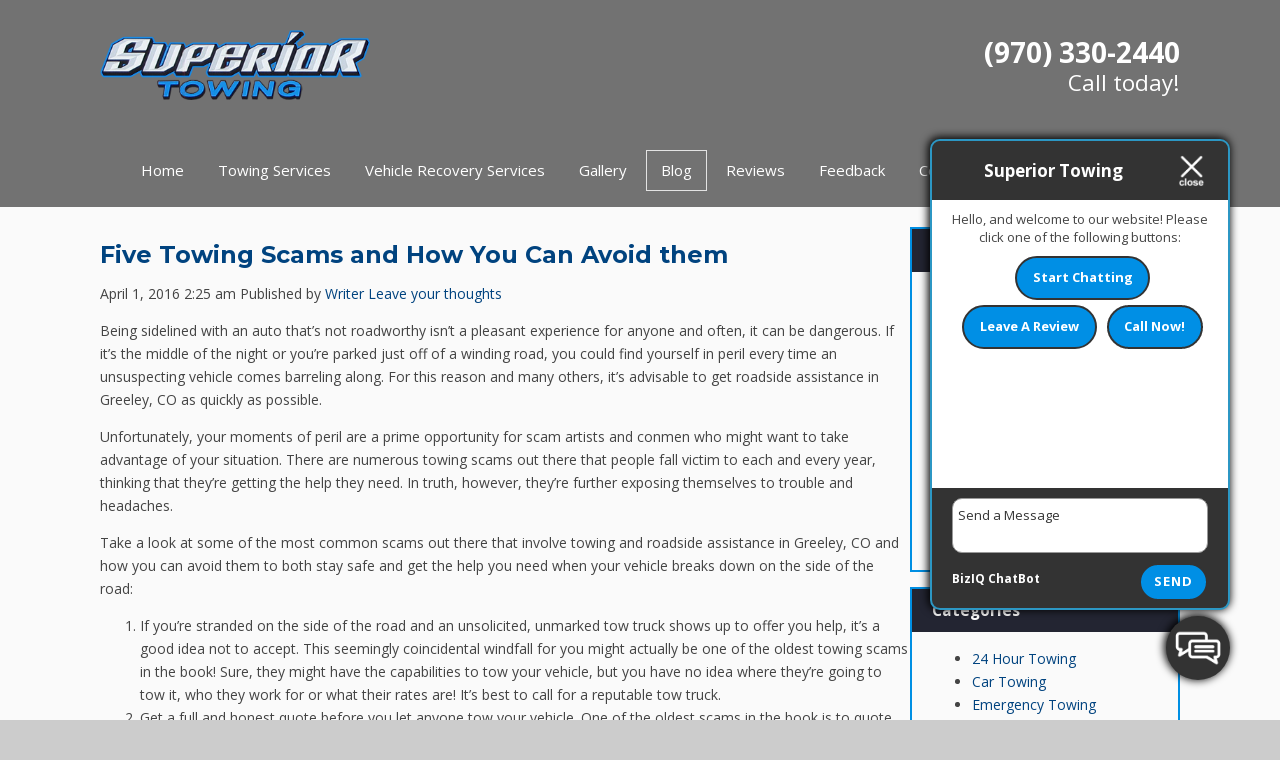

--- FILE ---
content_type: text/html; charset=UTF-8
request_url: https://superiortowinggreeley.com/2016/04/five-towing-scams-and-how-you-can-avoid-them/
body_size: 12860
content:
<!doctype html>
<html dir="ltr" lang="en-US" prefix="og: https://ogp.me/ns#" class="no-js">
	<head>
<style>.footer_logo .textwidget+.textwidget{display: none;}.aioseo-breadcrumbs{display:none;}</style>
<link rel="stylesheet" type="text/css" media="all" href="https://maxcdn.bootstrapcdn.com/font-awesome/4.5.0/css/font-awesome.min.css" />
		<meta charset="UTF-8">
		<title>Five Towing Scams and How You Can Avoid them - Superior Towing</title>

		<link href="//www.google-analytics.com" rel="dns-prefetch">
        <link href="/wp-content/uploads/favicon.ico" rel="shortcut icon">
        <link href="https://superiortowinggreeley.com/wp-content/themes/b-gamma/img/icons/touch.png" rel="apple-touch-icon-precomposed">
        
        
                <style>
            body {
                font-family: !important;
            }
            h1, h2, h3 {
                font-family: !important;
            }
                    </style>

		<meta http-equiv="X-UA-Compatible" content="IE=edge,chrome=1">
		<meta name="viewport" content="width=device-width, initial-scale=1.0">
		<meta name="description" content="">

		
		<!-- All in One SEO 4.8.5 - aioseo.com -->
	<meta name="description" content="Being sidelined with an auto that’s not roadworthy isn’t a pleasant experience for anyone and often, it can be dangerous. If it’s the middle of the night or you’re parked just off of a winding road, you could find yourself in peril every time an unsuspecting vehicle comes barreling along. For this reason and many" />
	<meta name="robots" content="max-image-preview:large" />
	<meta name="author" content="Writer"/>
	<link rel="canonical" href="https://superiortowinggreeley.com/2016/04/five-towing-scams-and-how-you-can-avoid-them/" />
	<meta name="generator" content="All in One SEO (AIOSEO) 4.8.5" />
		<meta property="og:locale" content="en_US" />
		<meta property="og:site_name" content="Superior Towing -" />
		<meta property="og:type" content="article" />
		<meta property="og:title" content="Five Towing Scams and How You Can Avoid them - Superior Towing" />
		<meta property="og:description" content="Being sidelined with an auto that’s not roadworthy isn’t a pleasant experience for anyone and often, it can be dangerous. If it’s the middle of the night or you’re parked just off of a winding road, you could find yourself in peril every time an unsuspecting vehicle comes barreling along. For this reason and many" />
		<meta property="og:url" content="https://superiortowinggreeley.com/2016/04/five-towing-scams-and-how-you-can-avoid-them/" />
		<meta property="article:published_time" content="2016-04-01T02:25:00+00:00" />
		<meta property="article:modified_time" content="2016-04-14T02:25:36+00:00" />
		<meta name="twitter:card" content="summary_large_image" />
		<meta name="twitter:title" content="Five Towing Scams and How You Can Avoid them - Superior Towing" />
		<meta name="twitter:description" content="Being sidelined with an auto that’s not roadworthy isn’t a pleasant experience for anyone and often, it can be dangerous. If it’s the middle of the night or you’re parked just off of a winding road, you could find yourself in peril every time an unsuspecting vehicle comes barreling along. For this reason and many" />
		<script type="application/ld+json" class="aioseo-schema">
			{"@context":"https:\/\/schema.org","@graph":[{"@type":"BlogPosting","@id":"https:\/\/superiortowinggreeley.com\/2016\/04\/five-towing-scams-and-how-you-can-avoid-them\/#blogposting","name":"Five Towing Scams and How You Can Avoid them - Superior Towing","headline":"Five Towing Scams and How You Can Avoid them","author":{"@id":"https:\/\/superiortowinggreeley.com\/author\/writer\/#author"},"publisher":{"@id":"https:\/\/superiortowinggreeley.com\/#organization"},"datePublished":"2016-04-01T02:25:00+00:00","dateModified":"2016-04-14T02:25:36+00:00","inLanguage":"en-US","mainEntityOfPage":{"@id":"https:\/\/superiortowinggreeley.com\/2016\/04\/five-towing-scams-and-how-you-can-avoid-them\/#webpage"},"isPartOf":{"@id":"https:\/\/superiortowinggreeley.com\/2016\/04\/five-towing-scams-and-how-you-can-avoid-them\/#webpage"},"articleSection":"Towing"},{"@type":"BreadcrumbList","@id":"https:\/\/superiortowinggreeley.com\/2016\/04\/five-towing-scams-and-how-you-can-avoid-them\/#breadcrumblist","itemListElement":[{"@type":"ListItem","@id":"https:\/\/superiortowinggreeley.com#listItem","position":1,"name":"Home","item":"https:\/\/superiortowinggreeley.com","nextItem":{"@type":"ListItem","@id":"https:\/\/superiortowinggreeley.com\/category\/towing\/#listItem","name":"Towing"}},{"@type":"ListItem","@id":"https:\/\/superiortowinggreeley.com\/category\/towing\/#listItem","position":2,"name":"Towing","item":"https:\/\/superiortowinggreeley.com\/category\/towing\/","nextItem":{"@type":"ListItem","@id":"https:\/\/superiortowinggreeley.com\/2016\/04\/five-towing-scams-and-how-you-can-avoid-them\/#listItem","name":"Five Towing Scams and How You Can Avoid them"},"previousItem":{"@type":"ListItem","@id":"https:\/\/superiortowinggreeley.com#listItem","name":"Home"}},{"@type":"ListItem","@id":"https:\/\/superiortowinggreeley.com\/2016\/04\/five-towing-scams-and-how-you-can-avoid-them\/#listItem","position":3,"name":"Five Towing Scams and How You Can Avoid them","previousItem":{"@type":"ListItem","@id":"https:\/\/superiortowinggreeley.com\/category\/towing\/#listItem","name":"Towing"}}]},{"@type":"Organization","@id":"https:\/\/superiortowinggreeley.com\/#organization","name":"Superior Towing","url":"https:\/\/superiortowinggreeley.com\/"},{"@type":"Person","@id":"https:\/\/superiortowinggreeley.com\/author\/writer\/#author","url":"https:\/\/superiortowinggreeley.com\/author\/writer\/","name":"Writer","image":{"@type":"ImageObject","@id":"https:\/\/superiortowinggreeley.com\/2016\/04\/five-towing-scams-and-how-you-can-avoid-them\/#authorImage","url":"https:\/\/secure.gravatar.com\/avatar\/ccbe5b5a01a936b736f5ec96197697c1d12cf5c2e6e64f8b52a2d71dac6ed906?s=96&d=mm&r=g","width":96,"height":96,"caption":"Writer"}},{"@type":"WebPage","@id":"https:\/\/superiortowinggreeley.com\/2016\/04\/five-towing-scams-and-how-you-can-avoid-them\/#webpage","url":"https:\/\/superiortowinggreeley.com\/2016\/04\/five-towing-scams-and-how-you-can-avoid-them\/","name":"Five Towing Scams and How You Can Avoid them - Superior Towing","description":"Being sidelined with an auto that\u2019s not roadworthy isn\u2019t a pleasant experience for anyone and often, it can be dangerous. If it\u2019s the middle of the night or you\u2019re parked just off of a winding road, you could find yourself in peril every time an unsuspecting vehicle comes barreling along. For this reason and many","inLanguage":"en-US","isPartOf":{"@id":"https:\/\/superiortowinggreeley.com\/#website"},"breadcrumb":{"@id":"https:\/\/superiortowinggreeley.com\/2016\/04\/five-towing-scams-and-how-you-can-avoid-them\/#breadcrumblist"},"author":{"@id":"https:\/\/superiortowinggreeley.com\/author\/writer\/#author"},"creator":{"@id":"https:\/\/superiortowinggreeley.com\/author\/writer\/#author"},"datePublished":"2016-04-01T02:25:00+00:00","dateModified":"2016-04-14T02:25:36+00:00"},{"@type":"WebSite","@id":"https:\/\/superiortowinggreeley.com\/#website","url":"https:\/\/superiortowinggreeley.com\/","name":"Superior Towing","inLanguage":"en-US","publisher":{"@id":"https:\/\/superiortowinggreeley.com\/#organization"}}]}
		</script>
		<!-- All in One SEO -->

<link rel='dns-prefetch' href='//www.google.com' />
<script type="text/javascript">
/* <![CDATA[ */
window._wpemojiSettings = {"baseUrl":"https:\/\/s.w.org\/images\/core\/emoji\/16.0.1\/72x72\/","ext":".png","svgUrl":"https:\/\/s.w.org\/images\/core\/emoji\/16.0.1\/svg\/","svgExt":".svg","source":{"concatemoji":"https:\/\/superiortowinggreeley.com\/wp-includes\/js\/wp-emoji-release.min.js?ver=6.8.3"}};
/*! This file is auto-generated */
!function(s,n){var o,i,e;function c(e){try{var t={supportTests:e,timestamp:(new Date).valueOf()};sessionStorage.setItem(o,JSON.stringify(t))}catch(e){}}function p(e,t,n){e.clearRect(0,0,e.canvas.width,e.canvas.height),e.fillText(t,0,0);var t=new Uint32Array(e.getImageData(0,0,e.canvas.width,e.canvas.height).data),a=(e.clearRect(0,0,e.canvas.width,e.canvas.height),e.fillText(n,0,0),new Uint32Array(e.getImageData(0,0,e.canvas.width,e.canvas.height).data));return t.every(function(e,t){return e===a[t]})}function u(e,t){e.clearRect(0,0,e.canvas.width,e.canvas.height),e.fillText(t,0,0);for(var n=e.getImageData(16,16,1,1),a=0;a<n.data.length;a++)if(0!==n.data[a])return!1;return!0}function f(e,t,n,a){switch(t){case"flag":return n(e,"\ud83c\udff3\ufe0f\u200d\u26a7\ufe0f","\ud83c\udff3\ufe0f\u200b\u26a7\ufe0f")?!1:!n(e,"\ud83c\udde8\ud83c\uddf6","\ud83c\udde8\u200b\ud83c\uddf6")&&!n(e,"\ud83c\udff4\udb40\udc67\udb40\udc62\udb40\udc65\udb40\udc6e\udb40\udc67\udb40\udc7f","\ud83c\udff4\u200b\udb40\udc67\u200b\udb40\udc62\u200b\udb40\udc65\u200b\udb40\udc6e\u200b\udb40\udc67\u200b\udb40\udc7f");case"emoji":return!a(e,"\ud83e\udedf")}return!1}function g(e,t,n,a){var r="undefined"!=typeof WorkerGlobalScope&&self instanceof WorkerGlobalScope?new OffscreenCanvas(300,150):s.createElement("canvas"),o=r.getContext("2d",{willReadFrequently:!0}),i=(o.textBaseline="top",o.font="600 32px Arial",{});return e.forEach(function(e){i[e]=t(o,e,n,a)}),i}function t(e){var t=s.createElement("script");t.src=e,t.defer=!0,s.head.appendChild(t)}"undefined"!=typeof Promise&&(o="wpEmojiSettingsSupports",i=["flag","emoji"],n.supports={everything:!0,everythingExceptFlag:!0},e=new Promise(function(e){s.addEventListener("DOMContentLoaded",e,{once:!0})}),new Promise(function(t){var n=function(){try{var e=JSON.parse(sessionStorage.getItem(o));if("object"==typeof e&&"number"==typeof e.timestamp&&(new Date).valueOf()<e.timestamp+604800&&"object"==typeof e.supportTests)return e.supportTests}catch(e){}return null}();if(!n){if("undefined"!=typeof Worker&&"undefined"!=typeof OffscreenCanvas&&"undefined"!=typeof URL&&URL.createObjectURL&&"undefined"!=typeof Blob)try{var e="postMessage("+g.toString()+"("+[JSON.stringify(i),f.toString(),p.toString(),u.toString()].join(",")+"));",a=new Blob([e],{type:"text/javascript"}),r=new Worker(URL.createObjectURL(a),{name:"wpTestEmojiSupports"});return void(r.onmessage=function(e){c(n=e.data),r.terminate(),t(n)})}catch(e){}c(n=g(i,f,p,u))}t(n)}).then(function(e){for(var t in e)n.supports[t]=e[t],n.supports.everything=n.supports.everything&&n.supports[t],"flag"!==t&&(n.supports.everythingExceptFlag=n.supports.everythingExceptFlag&&n.supports[t]);n.supports.everythingExceptFlag=n.supports.everythingExceptFlag&&!n.supports.flag,n.DOMReady=!1,n.readyCallback=function(){n.DOMReady=!0}}).then(function(){return e}).then(function(){var e;n.supports.everything||(n.readyCallback(),(e=n.source||{}).concatemoji?t(e.concatemoji):e.wpemoji&&e.twemoji&&(t(e.twemoji),t(e.wpemoji)))}))}((window,document),window._wpemojiSettings);
/* ]]> */
</script>
<style id='wp-emoji-styles-inline-css' type='text/css'>

	img.wp-smiley, img.emoji {
		display: inline !important;
		border: none !important;
		box-shadow: none !important;
		height: 1em !important;
		width: 1em !important;
		margin: 0 0.07em !important;
		vertical-align: -0.1em !important;
		background: none !important;
		padding: 0 !important;
	}
</style>
<link rel='stylesheet' id='wp-block-library-css' href='https://superiortowinggreeley.com/wp-includes/css/dist/block-library/style.min.css?ver=6.8.3' media='all' />
<style id='classic-theme-styles-inline-css' type='text/css'>
/*! This file is auto-generated */
.wp-block-button__link{color:#fff;background-color:#32373c;border-radius:9999px;box-shadow:none;text-decoration:none;padding:calc(.667em + 2px) calc(1.333em + 2px);font-size:1.125em}.wp-block-file__button{background:#32373c;color:#fff;text-decoration:none}
</style>
<style id='global-styles-inline-css' type='text/css'>
:root{--wp--preset--aspect-ratio--square: 1;--wp--preset--aspect-ratio--4-3: 4/3;--wp--preset--aspect-ratio--3-4: 3/4;--wp--preset--aspect-ratio--3-2: 3/2;--wp--preset--aspect-ratio--2-3: 2/3;--wp--preset--aspect-ratio--16-9: 16/9;--wp--preset--aspect-ratio--9-16: 9/16;--wp--preset--color--black: #000000;--wp--preset--color--cyan-bluish-gray: #abb8c3;--wp--preset--color--white: #ffffff;--wp--preset--color--pale-pink: #f78da7;--wp--preset--color--vivid-red: #cf2e2e;--wp--preset--color--luminous-vivid-orange: #ff6900;--wp--preset--color--luminous-vivid-amber: #fcb900;--wp--preset--color--light-green-cyan: #7bdcb5;--wp--preset--color--vivid-green-cyan: #00d084;--wp--preset--color--pale-cyan-blue: #8ed1fc;--wp--preset--color--vivid-cyan-blue: #0693e3;--wp--preset--color--vivid-purple: #9b51e0;--wp--preset--gradient--vivid-cyan-blue-to-vivid-purple: linear-gradient(135deg,rgba(6,147,227,1) 0%,rgb(155,81,224) 100%);--wp--preset--gradient--light-green-cyan-to-vivid-green-cyan: linear-gradient(135deg,rgb(122,220,180) 0%,rgb(0,208,130) 100%);--wp--preset--gradient--luminous-vivid-amber-to-luminous-vivid-orange: linear-gradient(135deg,rgba(252,185,0,1) 0%,rgba(255,105,0,1) 100%);--wp--preset--gradient--luminous-vivid-orange-to-vivid-red: linear-gradient(135deg,rgba(255,105,0,1) 0%,rgb(207,46,46) 100%);--wp--preset--gradient--very-light-gray-to-cyan-bluish-gray: linear-gradient(135deg,rgb(238,238,238) 0%,rgb(169,184,195) 100%);--wp--preset--gradient--cool-to-warm-spectrum: linear-gradient(135deg,rgb(74,234,220) 0%,rgb(151,120,209) 20%,rgb(207,42,186) 40%,rgb(238,44,130) 60%,rgb(251,105,98) 80%,rgb(254,248,76) 100%);--wp--preset--gradient--blush-light-purple: linear-gradient(135deg,rgb(255,206,236) 0%,rgb(152,150,240) 100%);--wp--preset--gradient--blush-bordeaux: linear-gradient(135deg,rgb(254,205,165) 0%,rgb(254,45,45) 50%,rgb(107,0,62) 100%);--wp--preset--gradient--luminous-dusk: linear-gradient(135deg,rgb(255,203,112) 0%,rgb(199,81,192) 50%,rgb(65,88,208) 100%);--wp--preset--gradient--pale-ocean: linear-gradient(135deg,rgb(255,245,203) 0%,rgb(182,227,212) 50%,rgb(51,167,181) 100%);--wp--preset--gradient--electric-grass: linear-gradient(135deg,rgb(202,248,128) 0%,rgb(113,206,126) 100%);--wp--preset--gradient--midnight: linear-gradient(135deg,rgb(2,3,129) 0%,rgb(40,116,252) 100%);--wp--preset--font-size--small: 13px;--wp--preset--font-size--medium: 20px;--wp--preset--font-size--large: 36px;--wp--preset--font-size--x-large: 42px;--wp--preset--spacing--20: 0.44rem;--wp--preset--spacing--30: 0.67rem;--wp--preset--spacing--40: 1rem;--wp--preset--spacing--50: 1.5rem;--wp--preset--spacing--60: 2.25rem;--wp--preset--spacing--70: 3.38rem;--wp--preset--spacing--80: 5.06rem;--wp--preset--shadow--natural: 6px 6px 9px rgba(0, 0, 0, 0.2);--wp--preset--shadow--deep: 12px 12px 50px rgba(0, 0, 0, 0.4);--wp--preset--shadow--sharp: 6px 6px 0px rgba(0, 0, 0, 0.2);--wp--preset--shadow--outlined: 6px 6px 0px -3px rgba(255, 255, 255, 1), 6px 6px rgba(0, 0, 0, 1);--wp--preset--shadow--crisp: 6px 6px 0px rgba(0, 0, 0, 1);}:where(.is-layout-flex){gap: 0.5em;}:where(.is-layout-grid){gap: 0.5em;}body .is-layout-flex{display: flex;}.is-layout-flex{flex-wrap: wrap;align-items: center;}.is-layout-flex > :is(*, div){margin: 0;}body .is-layout-grid{display: grid;}.is-layout-grid > :is(*, div){margin: 0;}:where(.wp-block-columns.is-layout-flex){gap: 2em;}:where(.wp-block-columns.is-layout-grid){gap: 2em;}:where(.wp-block-post-template.is-layout-flex){gap: 1.25em;}:where(.wp-block-post-template.is-layout-grid){gap: 1.25em;}.has-black-color{color: var(--wp--preset--color--black) !important;}.has-cyan-bluish-gray-color{color: var(--wp--preset--color--cyan-bluish-gray) !important;}.has-white-color{color: var(--wp--preset--color--white) !important;}.has-pale-pink-color{color: var(--wp--preset--color--pale-pink) !important;}.has-vivid-red-color{color: var(--wp--preset--color--vivid-red) !important;}.has-luminous-vivid-orange-color{color: var(--wp--preset--color--luminous-vivid-orange) !important;}.has-luminous-vivid-amber-color{color: var(--wp--preset--color--luminous-vivid-amber) !important;}.has-light-green-cyan-color{color: var(--wp--preset--color--light-green-cyan) !important;}.has-vivid-green-cyan-color{color: var(--wp--preset--color--vivid-green-cyan) !important;}.has-pale-cyan-blue-color{color: var(--wp--preset--color--pale-cyan-blue) !important;}.has-vivid-cyan-blue-color{color: var(--wp--preset--color--vivid-cyan-blue) !important;}.has-vivid-purple-color{color: var(--wp--preset--color--vivid-purple) !important;}.has-black-background-color{background-color: var(--wp--preset--color--black) !important;}.has-cyan-bluish-gray-background-color{background-color: var(--wp--preset--color--cyan-bluish-gray) !important;}.has-white-background-color{background-color: var(--wp--preset--color--white) !important;}.has-pale-pink-background-color{background-color: var(--wp--preset--color--pale-pink) !important;}.has-vivid-red-background-color{background-color: var(--wp--preset--color--vivid-red) !important;}.has-luminous-vivid-orange-background-color{background-color: var(--wp--preset--color--luminous-vivid-orange) !important;}.has-luminous-vivid-amber-background-color{background-color: var(--wp--preset--color--luminous-vivid-amber) !important;}.has-light-green-cyan-background-color{background-color: var(--wp--preset--color--light-green-cyan) !important;}.has-vivid-green-cyan-background-color{background-color: var(--wp--preset--color--vivid-green-cyan) !important;}.has-pale-cyan-blue-background-color{background-color: var(--wp--preset--color--pale-cyan-blue) !important;}.has-vivid-cyan-blue-background-color{background-color: var(--wp--preset--color--vivid-cyan-blue) !important;}.has-vivid-purple-background-color{background-color: var(--wp--preset--color--vivid-purple) !important;}.has-black-border-color{border-color: var(--wp--preset--color--black) !important;}.has-cyan-bluish-gray-border-color{border-color: var(--wp--preset--color--cyan-bluish-gray) !important;}.has-white-border-color{border-color: var(--wp--preset--color--white) !important;}.has-pale-pink-border-color{border-color: var(--wp--preset--color--pale-pink) !important;}.has-vivid-red-border-color{border-color: var(--wp--preset--color--vivid-red) !important;}.has-luminous-vivid-orange-border-color{border-color: var(--wp--preset--color--luminous-vivid-orange) !important;}.has-luminous-vivid-amber-border-color{border-color: var(--wp--preset--color--luminous-vivid-amber) !important;}.has-light-green-cyan-border-color{border-color: var(--wp--preset--color--light-green-cyan) !important;}.has-vivid-green-cyan-border-color{border-color: var(--wp--preset--color--vivid-green-cyan) !important;}.has-pale-cyan-blue-border-color{border-color: var(--wp--preset--color--pale-cyan-blue) !important;}.has-vivid-cyan-blue-border-color{border-color: var(--wp--preset--color--vivid-cyan-blue) !important;}.has-vivid-purple-border-color{border-color: var(--wp--preset--color--vivid-purple) !important;}.has-vivid-cyan-blue-to-vivid-purple-gradient-background{background: var(--wp--preset--gradient--vivid-cyan-blue-to-vivid-purple) !important;}.has-light-green-cyan-to-vivid-green-cyan-gradient-background{background: var(--wp--preset--gradient--light-green-cyan-to-vivid-green-cyan) !important;}.has-luminous-vivid-amber-to-luminous-vivid-orange-gradient-background{background: var(--wp--preset--gradient--luminous-vivid-amber-to-luminous-vivid-orange) !important;}.has-luminous-vivid-orange-to-vivid-red-gradient-background{background: var(--wp--preset--gradient--luminous-vivid-orange-to-vivid-red) !important;}.has-very-light-gray-to-cyan-bluish-gray-gradient-background{background: var(--wp--preset--gradient--very-light-gray-to-cyan-bluish-gray) !important;}.has-cool-to-warm-spectrum-gradient-background{background: var(--wp--preset--gradient--cool-to-warm-spectrum) !important;}.has-blush-light-purple-gradient-background{background: var(--wp--preset--gradient--blush-light-purple) !important;}.has-blush-bordeaux-gradient-background{background: var(--wp--preset--gradient--blush-bordeaux) !important;}.has-luminous-dusk-gradient-background{background: var(--wp--preset--gradient--luminous-dusk) !important;}.has-pale-ocean-gradient-background{background: var(--wp--preset--gradient--pale-ocean) !important;}.has-electric-grass-gradient-background{background: var(--wp--preset--gradient--electric-grass) !important;}.has-midnight-gradient-background{background: var(--wp--preset--gradient--midnight) !important;}.has-small-font-size{font-size: var(--wp--preset--font-size--small) !important;}.has-medium-font-size{font-size: var(--wp--preset--font-size--medium) !important;}.has-large-font-size{font-size: var(--wp--preset--font-size--large) !important;}.has-x-large-font-size{font-size: var(--wp--preset--font-size--x-large) !important;}
:where(.wp-block-post-template.is-layout-flex){gap: 1.25em;}:where(.wp-block-post-template.is-layout-grid){gap: 1.25em;}
:where(.wp-block-columns.is-layout-flex){gap: 2em;}:where(.wp-block-columns.is-layout-grid){gap: 2em;}
:root :where(.wp-block-pullquote){font-size: 1.5em;line-height: 1.6;}
</style>
<link rel='stylesheet' id='client-plugins-css-css' href='https://superiortowinggreeley.com/wp-content/plugins/client-plugins/css/client-plugins.css?ver=6.8.3' media='all' />
<link rel='stylesheet' id='contact-form-7-css' href='https://superiortowinggreeley.com/wp-content/plugins/contact-form-7/includes/css/styles.css?ver=6.0.3' media='all' />
<link rel='stylesheet' id='normalize-css' href='https://superiortowinggreeley.com/wp-content/themes/b-gamma/normalize.css?ver=1.0' media='all' />
<link rel='stylesheet' id='html5blank-css' href='https://superiortowinggreeley.com/wp-content/themes/b-gamma/style.css?ver=1.0' media='all' />
<script type="text/javascript" src="https://superiortowinggreeley.com/wp-content/themes/b-gamma/js/lib/conditionizr-4.3.0.min.js?ver=4.3.0" id="conditionizr-js"></script>
<script type="text/javascript" src="https://superiortowinggreeley.com/wp-content/themes/b-gamma/js/lib/modernizr-2.7.1.min.js?ver=2.7.1" id="modernizr-js"></script>
<script type="text/javascript" src="https://superiortowinggreeley.com/wp-includes/js/jquery/jquery.min.js?ver=3.7.1" id="jquery-core-js"></script>
<script type="text/javascript" src="https://superiortowinggreeley.com/wp-includes/js/jquery/jquery-migrate.min.js?ver=3.4.1" id="jquery-migrate-js"></script>
<script type="text/javascript" src="https://superiortowinggreeley.com/wp-content/themes/b-gamma/js/scripts.js?ver=1.0.0" id="html5blankscripts-js"></script>
<link rel="https://api.w.org/" href="https://superiortowinggreeley.com/wp-json/" /><link rel="alternate" title="JSON" type="application/json" href="https://superiortowinggreeley.com/wp-json/wp/v2/posts/368" /><link rel="alternate" title="oEmbed (JSON)" type="application/json+oembed" href="https://superiortowinggreeley.com/wp-json/oembed/1.0/embed?url=https%3A%2F%2Fsuperiortowinggreeley.com%2F2016%2F04%2Ffive-towing-scams-and-how-you-can-avoid-them%2F" />
<link rel="alternate" title="oEmbed (XML)" type="text/xml+oembed" href="https://superiortowinggreeley.com/wp-json/oembed/1.0/embed?url=https%3A%2F%2Fsuperiortowinggreeley.com%2F2016%2F04%2Ffive-towing-scams-and-how-you-can-avoid-them%2F&#038;format=xml" />
		<style type="text/css" id="wp-custom-css">
			ul.serv-list li img {
	margin: 20px 0px;
}

		</style>
		<noscript><style id="rocket-lazyload-nojs-css">.rll-youtube-player, [data-lazy-src]{display:none !important;}</style></noscript><!-- Google Tag Manager -->
<script>(function(w,d,s,l,i){w[l]=w[l]||[];w[l].push({'gtm.start':
new Date().getTime(),event:'gtm.js'});var f=d.getElementsByTagName(s)[0],
j=d.createElement(s),dl=l!='dataLayer'?'&l='+l:'';j.async=true;j.src=
'https://www.googletagmanager.com/gtm.js?id='+i+dl;f.parentNode.insertBefore(j,f);
})(window,document,'script','dataLayer','GTM-KCWM4RD');</script>
<!-- End Google Tag Manager -->
<meta name="geo.region" content="US-CO" />
<meta name="geo.placename" content="Greeley" />
<meta name="geo.position" content="40.385853;-104.676373" />
<meta name="ICBM" content="40.385853, -104.676373" />
	</head>
	<body class="wp-singular post-template-default single single-post postid-368 single-format-standard wp-theme-b-gamma five-towing-scams-and-how-you-can-avoid-them">
		<!-- Google Tag Manager (noscript) -->
<noscript><iframe src="https://www.googletagmanager.com/ns.html?id=GTM-KCWM4RD"
height="0" width="0" style="display:none;visibility:hidden"></iframe></noscript>
<!-- End Google Tag Manager (noscript) -->
            <div class="prime"><!-- Prime start -->
			<header class="header clear" role="banner">
                <div class="wrapper">
                                                <div class="one-half">
                                <div id="text-12">			<div class="textwidget"><a href="/"><img class="logo" src="data:image/svg+xml,%3Csvg%20xmlns='http://www.w3.org/2000/svg'%20viewBox='0%200%201%201'%3E%3C/svg%3E" data-lazy-src="/wp-content/uploads/logo.png" alt="Superior Towing" /><noscript><img class="logo" src="/wp-content/uploads/logo.png" alt="Superior Towing" /></noscript></a></div>
		</div>                            </div>
                        
                                            <div class="one-half">
                            <div id="text-19">			<div class="textwidget"><div class="topPhone"><a href="tel:9703302440">(970) 330-2440</a><br/><span>Call today!</span></div></div>
		</div>                        </div>
                                        <nav class="nav" role="navigation">
                        <div id="toggle-wrapper">
                            <div id="menu-toggle">
                                <span></span>
                                <span></span>
                                <span></span>
                            </div>
                        </div>
                        <ul><li id="menu-item-20" class="menu-item menu-item-type-post_type menu-item-object-page menu-item-home menu-item-20"><a href="https://superiortowinggreeley.com/">Home</a></li>
<li id="menu-item-287" class="menu-item menu-item-type-post_type menu-item-object-page menu-item-287"><a href="https://superiortowinggreeley.com/towing-services/">Towing Services</a></li>
<li id="menu-item-180" class="menu-item menu-item-type-post_type menu-item-object-page menu-item-180"><a href="https://superiortowinggreeley.com/vehicle-recovery-services/">Vehicle Recovery Services</a></li>
<li id="menu-item-363" class="menu-item menu-item-type-post_type menu-item-object-page menu-item-363"><a href="https://superiortowinggreeley.com/gallery/">Gallery</a></li>
<li id="menu-item-204" class="menu-item menu-item-type-post_type menu-item-object-page current_page_parent menu-item-204"><a href="https://superiortowinggreeley.com/blog/">Blog</a></li>
<li id="menu-item-203" class="menu-item menu-item-type-post_type menu-item-object-page menu-item-203"><a href="https://superiortowinggreeley.com/reviews/">Reviews</a></li>
<li id="menu-item-239" class="menu-item menu-item-type-post_type menu-item-object-page menu-item-239"><a href="https://superiortowinggreeley.com/feedback/">Feedback</a></li>
<li id="menu-item-17" class="menu-item menu-item-type-post_type menu-item-object-page menu-item-17"><a href="https://superiortowinggreeley.com/contact-us/">Contact Us</a></li>
<li id="menu-item-1036" class="menu-item menu-item-type-custom menu-item-object-custom menu-item-1036"><a href="tel:+19703302440">(970) 330-2440</a></li>
</ul>                    </nav>
                </div>
			</header>

            
            <!-- Start #content -->
            <div id="content">

                
                <!-- start content .wrapper -->
                <div class="wrapper">

	<main role="main">
	<!-- section -->
	<section>

	
		<!-- article -->
		<article id="post-368" class="post-368 post type-post status-publish format-standard hentry category-towing">

			<!-- post thumbnail -->
						<!-- /post thumbnail -->

			<!-- post title -->
			<h1>
				<a href="https://superiortowinggreeley.com/2016/04/five-towing-scams-and-how-you-can-avoid-them/" title="Five Towing Scams and How You Can Avoid them">Five Towing Scams and How You Can Avoid them</a>
			</h1>
			<!-- /post title -->

			<!-- post details -->
			<span class="date">April 1, 2016 2:25 am</span>
			<span class="author">Published by <a href="https://superiortowinggreeley.com/author/writer/" title="Posts by Writer" rel="author">Writer</a></span>
			<span class="comments"><a href="https://superiortowinggreeley.com/2016/04/five-towing-scams-and-how-you-can-avoid-them/#respond">Leave your thoughts</a></span>
			<!-- /post details -->

			<p>Being sidelined with an auto that’s not roadworthy isn’t a pleasant experience for anyone and often, it can be dangerous. If it’s the middle of the night or you’re parked just off of a winding road, you could find yourself in peril every time an unsuspecting vehicle comes barreling along. For this reason and many others, it’s advisable to get roadside assistance in Greeley, CO as quickly as possible.</p>
<p>Unfortunately, your moments of peril are a prime opportunity for scam artists and conmen who might want to take advantage of your situation. There are numerous towing scams out there that people fall victim to each and every year, thinking that they’re getting the help they need. In truth, however, they’re further exposing themselves to trouble and headaches.</p>
<p>Take a look at some of the most common scams out there that involve towing and roadside assistance in Greeley, CO and how you can avoid them to both stay safe and get the help you need when your vehicle breaks down on the side of the road:</p>
<ol>
<li>If you’re stranded on the side of the road and an unsolicited, unmarked tow truck shows up to offer you help, it’s a good idea not to accept. This seemingly coincidental windfall for you might actually be one of the oldest towing scams in the book! Sure, they might have the capabilities to tow your vehicle, but you have no idea where they’re going to tow it, who they work for or what their rates are! It’s best to call for a reputable tow truck.</li>
<li>Get a full and honest quote before you let anyone tow your vehicle. One of the oldest scams in the book is to quote someone for towing services and then tack on a number of service charges and fees! Make sure your quote includes the full price of towing, including mileage and fuel, as well as any service charges. And be sure to get it in writing!</li>
<li>Don’t work with any towing service that doesn’t recognize roadside assistance programs like AAA. Cash-only towing services have their purposes, but when you’re in need of emergency towing and you have a roadside maintenance plan, it’s best to work with a company that will honor that program. Not accepting AAA or another roadside program tends to mean that a towing service isn’t always credentialed or up to industry standard.</li>
<li>Beware towing services that only tow to a single destination. Many times, these services will only tow to a specific auto body shop, which means you’re at the mercy of any additional fees that might come from that shop or the towing service itself.</li>
<li>Never, ever let anyone tow away your vehicle without giving you confirmation as to where it’s going or, at the very least, letting you ride along with them. Who knows where they might be towing your vehicle if you’re not there to see where it’s going!</li>
</ol>
<p>Just because you’re stranded on the side of the road with a vehicle that’s not in top working order doesn’t mean that you have to be vulnerable. Take heed to the tips above so you can avoid scams when it comes to towing and roadside assistance in Greeley, CO.</p>

			
			<p>Categorised in: <a href="https://superiortowinggreeley.com/category/towing/" rel="tag">Towing</a></p>

			<p>This post was written by Writer</p>

			
			<div class="comments">
	

	<div id="respond" class="comment-respond">
		<h3 id="reply-title" class="comment-reply-title">Leave a Reply <small><a rel="nofollow" id="cancel-comment-reply-link" href="/2016/04/five-towing-scams-and-how-you-can-avoid-them/#respond" style="display:none;">Cancel reply</a></small></h3><form action="https://superiortowinggreeley.com/wp-comments-post.php" method="post" id="commentform" class="comment-form"><p class="comment-notes"><span id="email-notes">Your email address will not be published.</span> <span class="required-field-message">Required fields are marked <span class="required">*</span></span></p><p class="comment-form-comment"><label for="comment">Comment <span class="required">*</span></label> <textarea id="comment" name="comment" cols="45" rows="8" maxlength="65525" required="required"></textarea></p><p class="comment-form-author"><label for="author">Name <span class="required">*</span></label> <input id="author" name="author" type="text" value="" size="30" maxlength="245" autocomplete="name" required="required" /></p>
<p class="comment-form-email"><label for="email">Email <span class="required">*</span></label> <input id="email" name="email" type="text" value="" size="30" maxlength="100" aria-describedby="email-notes" autocomplete="email" required="required" /></p>
<p class="comment-form-url"><label for="url">Website</label> <input id="url" name="url" type="text" value="" size="30" maxlength="200" autocomplete="url" /></p>
<p class="comment-form-cookies-consent"><input id="wp-comment-cookies-consent" name="wp-comment-cookies-consent" type="checkbox" value="yes" /> <label for="wp-comment-cookies-consent">Save my name, email, and website in this browser for the next time I comment.</label></p>
<p class="form-submit"><input name="submit" type="submit" id="submit" class="submit" value="Post Comment" /> <input type='hidden' name='comment_post_ID' value='368' id='comment_post_ID' />
<input type='hidden' name='comment_parent' id='comment_parent' value='0' />
</p></form>	</div><!-- #respond -->
	
</div>

		</article>
		<!-- /article -->

	
	
	</section>
	<!-- /section -->
	</main>

<!-- sidebar -->
<aside class="sidebar" role="complementary">

	<div class="sidebar-widget">
		
		<div id="recent-posts-2" class="widget_recent_entries">
		<h3>Recent Posts</h3>
		<ul>
											<li>
					<a href="https://superiortowinggreeley.com/2019/07/four-towing-laws-that-may-surprise-you/">Four Towing Laws That May Surprise You</a>
									</li>
											<li>
					<a href="https://superiortowinggreeley.com/2019/06/four-common-towing-questions/">Four Common Towing Questions</a>
									</li>
											<li>
					<a href="https://superiortowinggreeley.com/2019/05/a-short-history-of-modern-vehicle-recovery/">A Short History of Modern Vehicle Recovery</a>
									</li>
											<li>
					<a href="https://superiortowinggreeley.com/2019/05/rv-road-trip-assistance/">RV Road Trip Assistance</a>
									</li>
											<li>
					<a href="https://superiortowinggreeley.com/2019/05/almost-out-of-gas-heres-how-to-make-it-to-the-next-gas-station/">Almost Out of Gas? Here’s How to Make It to the Next Gas Station</a>
									</li>
					</ul>

		</div><div id="categories-2" class="widget_categories"><h3>Categories</h3>
			<ul>
					<li class="cat-item cat-item-16"><a href="https://superiortowinggreeley.com/category/24-hour-towing/">24 Hour Towing</a>
</li>
	<li class="cat-item cat-item-11"><a href="https://superiortowinggreeley.com/category/car-towing/">Car Towing</a>
</li>
	<li class="cat-item cat-item-12"><a href="https://superiortowinggreeley.com/category/emergency-towing/">Emergency Towing</a>
</li>
	<li class="cat-item cat-item-9"><a href="https://superiortowinggreeley.com/category/heavy-duty-towing/">Heavy Duty Towing</a>
</li>
	<li class="cat-item cat-item-7"><a href="https://superiortowinggreeley.com/category/motorcycle-towing/">Motorcycle Towing</a>
</li>
	<li class="cat-item cat-item-13"><a href="https://superiortowinggreeley.com/category/oil-field-service/">Oil Field Service</a>
</li>
	<li class="cat-item cat-item-6"><a href="https://superiortowinggreeley.com/category/roadside-assistance/">Roadside Assistance</a>
</li>
	<li class="cat-item cat-item-14"><a href="https://superiortowinggreeley.com/category/semi-truck-towing/">Semi Truck Towing</a>
</li>
	<li class="cat-item cat-item-5"><a href="https://superiortowinggreeley.com/category/towing/">Towing</a>
</li>
	<li class="cat-item cat-item-8"><a href="https://superiortowinggreeley.com/category/towing-companies/">Towing Companies</a>
</li>
	<li class="cat-item cat-item-4"><a href="https://superiortowinggreeley.com/category/towing-service/">Towing Service</a>
</li>
	<li class="cat-item cat-item-10"><a href="https://superiortowinggreeley.com/category/truck-towing/">Truck Towing</a>
</li>
	<li class="cat-item cat-item-17"><a href="https://superiortowinggreeley.com/category/vehicle-recovery/">Vehicle Recovery</a>
</li>
	<li class="cat-item cat-item-15"><a href="https://superiortowinggreeley.com/category/wrecker-service/">Wrecker Service</a>
</li>
			</ul>

			</div><div id="custom_html-4" class="widget_text widget_custom_html"><div class="textwidget custom-html-widget"><!-- 682b1b847bd724928aac8b9f7d9d7077 --></div></div>	</div>

	<div class="sidebar-widget">
			</div>

</aside>
<!-- /sidebar -->

                </div><!-- End of Content Wrapper -->

                
            </div>
            <!-- End #content -->

			<footer class="footer" role="contentinfo">
                <div class="wrapper">
                                            <div class="one-third">
                            <div id="googlemapswidget-2"><h2 class="widgettitle">Map of Greeley </h2>
<p><a data-gmw-id="googlemapswidget-2" class="gmw-thumbnail-map gmw-lightbox-enabled" href="#gmw-dialog-googlemapswidget-2"><img width="240" height="240" alt="Click to open a larger map" title="Click to open a larger map" src="data:image/svg+xml,%3Csvg%20xmlns='http://www.w3.org/2000/svg'%20viewBox='0%200%201%201'%3E%3C/svg%3E" data-lazy-src="//maps.googleapis.com/maps/api/staticmap?key=AIzaSyBQ0u3gMYIVi8zU1_0l1k0MJfwZlxSHe_M&amp;scale=1&amp;format=png&amp;zoom=13&amp;size=240x240&amp;language=en&amp;maptype=roadmap&amp;markers=size%3Adefault%7Ccolor%3A0xff0000%7Clabel%3AA%7C3030+1st+Ave+Greeley+%2C+CO+80631&amp;center=3030+1st+Ave+Greeley+%2C+CO+80631"><noscript><img width="240" height="240" alt="Click to open a larger map" title="Click to open a larger map" src="//maps.googleapis.com/maps/api/staticmap?key=AIzaSyBQ0u3gMYIVi8zU1_0l1k0MJfwZlxSHe_M&amp;scale=1&amp;format=png&amp;zoom=13&amp;size=240x240&amp;language=en&amp;maptype=roadmap&amp;markers=size%3Adefault%7Ccolor%3A0xff0000%7Clabel%3AA%7C3030+1st+Ave+Greeley+%2C+CO+80631&amp;center=3030+1st+Ave+Greeley+%2C+CO+80631"></noscript></a></p></div>                        </div>
                                                                <div class="one-third">
                            <div id="text-20"><h2 class="widgettitle">Business Hours</h2>
			<div class="textwidget">Towing services available 24 hours a day.</div>
		</div><div id="text-2"><h2 class="widgettitle">Location</h2>
			<div class="textwidget"><div itemscope itemtype="http://schema.org/LocalBusiness">
<span itemprop="name">Superior Towing</span><br />
<span itemprop="address" itemscope itemtype="http://schema.org/PostalAddress">
<a itemprop="streetAddress" href="https://www.google.com/maps/place/Superior Towing/@40.385853,-104.6785617,17z/data=!3m1!4b1!4m5!3m4!1s0x0:0x43c2b6b5ca6b0824!8m2!3d40.385853!4d-104.676373" rel="nofollow" target="_blank">3030 1st Ave<br/>Greeley , CO 80631</a></span><br />
<span>Phone: <a itemprop="telephone" href="tel:9703302440">(970) 330-2440</a></span>
</div></div>
		</div>                        </div>
                                                                <div class="one-third">
                            <div id="text-16"><h2 class="widgettitle">Learn More!</h2>
			<div class="textwidget"><div id="signUpForm">
<a href="/contact-us/" class="btn">Contact Us</a>
</div></div>
		</div><div id="biziqcredibilitybuilders-2"><div class="socialicons"><div class="bottomicon"><a rel="nofollow" href="https://www.google.com/maps/place/Superior Towing/@40.385853,-104.6785617,17z/data=!3m1!4b1!4m5!3m4!1s0x0:0x43c2b6b5ca6b0824!8m2!3d40.385853!4d-104.676373" target="_blank"><img src="data:image/svg+xml,%3Csvg%20xmlns='http://www.w3.org/2000/svg'%20viewBox='0%200%201%201'%3E%3C/svg%3E" data-lazy-src="/wp-content/plugins/client-plugins/client-cred-builders/static/google.png" alt="google.png"/><noscript><img src="/wp-content/plugins/client-plugins/client-cred-builders/static/google.png" alt="google.png"/></noscript></a></div><div class="bottomicon"><a rel="nofollow" href="https://www.bing.com/local/details.aspx?lid=YN142x3799755&q=YN142x3799755" target="_blank"><img src="data:image/svg+xml,%3Csvg%20xmlns='http://www.w3.org/2000/svg'%20viewBox='0%200%201%201'%3E%3C/svg%3E" data-lazy-src="/wp-content/plugins/client-plugins/client-cred-builders/static/bing.png" alt="bing.png"/><noscript><img src="/wp-content/plugins/client-plugins/client-cred-builders/static/bing.png" alt="bing.png"/></noscript></a></div><div class="bottomicon"><a rel="nofollow" href="https://www.yelp.com/biz/superior-towing-greeley-2" target="_blank"><img src="data:image/svg+xml,%3Csvg%20xmlns='http://www.w3.org/2000/svg'%20viewBox='0%200%201%201'%3E%3C/svg%3E" data-lazy-src="/wp-content/plugins/client-plugins/client-cred-builders/static/yelp.png" alt="yelp.png"/><noscript><img src="/wp-content/plugins/client-plugins/client-cred-builders/static/yelp.png" alt="yelp.png"/></noscript></a></div><div class="bottomicon"><a rel="nofollow" href="https://www.facebook.com/Superior-Towing-1033184766722501/" target="_blank"><img src="data:image/svg+xml,%3Csvg%20xmlns='http://www.w3.org/2000/svg'%20viewBox='0%200%201%201'%3E%3C/svg%3E" data-lazy-src="/wp-content/plugins/client-plugins/client-cred-builders/static/facebook.png" alt="facebook.png"/><noscript><img src="/wp-content/plugins/client-plugins/client-cred-builders/static/facebook.png" alt="facebook.png"/></noscript></a></div></div></div>                        </div>
                                        
                </div>

<div class="copy">&copy; 2026 Superior Towing | <a target="_blank" href="/terms-and-conditions/" target="_blank">Terms and Conditions</a> </div>

			</footer>

            </div><!-- Prime end -->

		<script type="speculationrules">
{"prefetch":[{"source":"document","where":{"and":[{"href_matches":"\/*"},{"not":{"href_matches":["\/wp-*.php","\/wp-admin\/*","\/wp-content\/uploads\/*","\/wp-content\/*","\/wp-content\/plugins\/*","\/wp-content\/themes\/b-gamma\/*","\/*\\?(.+)"]}},{"not":{"selector_matches":"a[rel~=\"nofollow\"]"}},{"not":{"selector_matches":".no-prefetch, .no-prefetch a"}}]},"eagerness":"conservative"}]}
</script>
<div class="gmw-dialog" style="display: none" data-map-height="550" data-map-width="550" data-thumb-height="240" data-thumb-width="240" data-map-skin="light" data-map-iframe-url="https://www.google.com/maps/embed/v1/place?q=3030+1st+Ave+Greeley+%2C+CO+80631&amp;attribution_source=Superior+Towing&amp;attribution_web_url=https%3A%2F%2Fsuperiortowinggreeley.com&amp;attribution_ios_deep_link_id=comgooglemaps%3A%2F%2F%3Fdaddr%3D3030+1st+Ave+Greeley+%2C+CO+80631&amp;maptype=roadmap&amp;zoom=14&amp;language=en&amp;key=AIzaSyBQ0u3gMYIVi8zU1_0l1k0MJfwZlxSHe_M" id="gmw-dialog-googlemapswidget-2" data-close-button="0" data-show-title="1" data-measure-title="0" data-close-overlay="1" data-close-esc="0"><div class="gmw-map"></div></div>
<script type="text/javascript" src="https://superiortowinggreeley.com/wp-includes/js/comment-reply.min.js?ver=6.8.3" id="comment-reply-js" async="async" data-wp-strategy="async"></script>
<script type="text/javascript" src="https://superiortowinggreeley.com/wp-content/plugins/client-plugins/client-reviews/js/review-widget.js?ver=1.0.0" id="client_review_widget-js"></script>
<script type="text/javascript" src="https://superiortowinggreeley.com/wp-includes/js/dist/hooks.min.js?ver=4d63a3d491d11ffd8ac6" id="wp-hooks-js"></script>
<script type="text/javascript" src="https://superiortowinggreeley.com/wp-includes/js/dist/i18n.min.js?ver=5e580eb46a90c2b997e6" id="wp-i18n-js"></script>
<script type="text/javascript" id="wp-i18n-js-after">
/* <![CDATA[ */
wp.i18n.setLocaleData( { 'text direction\u0004ltr': [ 'ltr' ] } );
/* ]]> */
</script>
<script type="text/javascript" src="https://superiortowinggreeley.com/wp-content/plugins/contact-form-7/includes/swv/js/index.js?ver=6.0.3" id="swv-js"></script>
<script type="text/javascript" id="contact-form-7-js-before">
/* <![CDATA[ */
var wpcf7 = {
    "api": {
        "root": "https:\/\/superiortowinggreeley.com\/wp-json\/",
        "namespace": "contact-form-7\/v1"
    },
    "cached": 1
};
/* ]]> */
</script>
<script type="text/javascript" src="https://superiortowinggreeley.com/wp-content/plugins/contact-form-7/includes/js/index.js?ver=6.0.3" id="contact-form-7-js"></script>
<script type="text/javascript" id="google-invisible-recaptcha-js-before">
/* <![CDATA[ */
var renderInvisibleReCaptcha = function() {

    for (var i = 0; i < document.forms.length; ++i) {
        var form = document.forms[i];
        var holder = form.querySelector('.inv-recaptcha-holder');

        if (null === holder) continue;
		holder.innerHTML = '';

         (function(frm){
			var cf7SubmitElm = frm.querySelector('.wpcf7-submit');
            var holderId = grecaptcha.render(holder,{
                'sitekey': '6Ld7-CkUAAAAANiC1UqFsgkAfMreaaMS2oiuHQ-Q', 'size': 'invisible', 'badge' : 'bottomleft',
                'callback' : function (recaptchaToken) {
					if((null !== cf7SubmitElm) && (typeof jQuery != 'undefined')){jQuery(frm).submit();grecaptcha.reset(holderId);return;}
					 HTMLFormElement.prototype.submit.call(frm);
                },
                'expired-callback' : function(){grecaptcha.reset(holderId);}
            });

			if(null !== cf7SubmitElm && (typeof jQuery != 'undefined') ){
				jQuery(cf7SubmitElm).off('click').on('click', function(clickEvt){
					clickEvt.preventDefault();
					grecaptcha.execute(holderId);
				});
			}
			else
			{
				frm.onsubmit = function (evt){evt.preventDefault();grecaptcha.execute(holderId);};
			}


        })(form);
    }
};
/* ]]> */
</script>
<script type="text/javascript" async defer src="https://www.google.com/recaptcha/api.js?onload=renderInvisibleReCaptcha&amp;render=explicit" id="google-invisible-recaptcha-js"></script>
<script type="text/javascript" src="https://superiortowinggreeley.com/wp-content/plugins/google-maps-widget/js/jquery.colorbox.min.js?ver=4.26" id="gmw-colorbox-js"></script>
<script type="text/javascript" id="gmw-js-extra">
/* <![CDATA[ */
var gmw_data = {"colorbox_css":"https:\/\/superiortowinggreeley.com\/wp-content\/plugins\/google-maps-widget\/css\/gmw.css?ver=4.26"};
/* ]]> */
</script>
<script type="text/javascript" src="https://superiortowinggreeley.com/wp-content/plugins/google-maps-widget/js/gmw.js?ver=4.26" id="gmw-js"></script>
<script>
            window.lazyLoadOptions = {
                elements_selector: "img[data-lazy-src],.rocket-lazyload,iframe[data-lazy-src]",
                data_src: "lazy-src",
                data_srcset: "lazy-srcset",
                data_sizes: "lazy-sizes",
                skip_invisible: false,
                class_loading: "lazyloading",
                class_loaded: "lazyloaded",
                threshold: 300,
                callback_load: function(element) {
                    if ( element.tagName === "IFRAME" && element.dataset.rocketLazyload == "fitvidscompatible" ) {
                        if (element.classList.contains("lazyloaded") ) {
                            if (typeof window.jQuery != "undefined") {
                                if (jQuery.fn.fitVids) {
                                    jQuery(element).parent().fitVids();
                                }
                            }
                        }
                    }
                }
            };
        
        // Listen to the Initialized event
        window.addEventListener('LazyLoad::Initialized', function (e) {
            // Get the instance and puts it in the lazyLoadInstance variable
            var lazyLoadInstance = e.detail.instance;
        
            if (window.MutationObserver) {
                var observer = new MutationObserver(function(mutations) {
                    mutations.forEach(function(mutation) {
                        lazyLoadInstance.update();
                    } );
                } );
                
                var b      = document.getElementsByTagName("body")[0];
                var config = { childList: true, subtree: true };
                
                observer.observe(b, config);
            }
        }, false);
        </script>
        <script data-cfasync="false" async src="https://superiortowinggreeley.com/wp-content/plugins/rocket-lazy-load/assets/js/11.0.3/lazyload.min.js"></script><script src="//ajax.googleapis.com/ajax/libs/jquery/1.10.2/jquery.min.js"></script>
<link rel="stylesheet" type="text/css" href="https://dashboard.goiq.com/biqchatbot/styles.css">
<script src="https://dashboard.goiq.com/biqchatbot/js-1-0.js"></script>
<script>startBizIQChatBot("lChH8AYS8AB7wBCPN627JKm3j5Sl0d");</script>

<script src="https://ajax.googleapis.com/ajax/libs/webfont/1.5.18/webfont.js"></script>
 
<script>
 WebFont.load({
    google: {
      families: ['Montserrat:400,700', 'Open+Sans:300,400,700']
    }
  });
</script>

<style>
.BIQCBHeaderContent {
    margin: 0 auto;
    text-align: center;
    font-size: 17px;
    padding: 0 .5em;
    line-height: 1.3em;
    color: #fff;
}
#BizIQChatBotOuter {
  background: #333;
   box-shadow: -1px -1px 8px 1px black;
    z-index: 10000;
}
	
#BizIQChatBotIcon {
    background:#333;
       box-shadow: -1px -1px 8px 1px black;

}
	
#BizIQChatBotHeader {
	background: #333;
}
	

#BIQCBRepBox {
    color: #333;
}

	
#BizIQChatBotOuter .VisitorMessage {
    color: #333;
    background: #fff;
}
	
.SmartMessageIcon {
    background-color:#333;
}
	
#BIQCBRepBox a {
   background: #008fe5;
    color: #fff;
    border: 2px solid #333;
}
	
#BIQCBRepBox a:hover {
	background:  #fff;
	color:#008fe5;
	border: 2px solid #008fe5;
}

.negForm button{
     background: #008fe5;
    color: #fff;
    border: 2px solid #333;
}
.negForm button:hover { 
	background:  #fff;
	color:#008fe5;
	border: 2px solid #008fe5;
}

#BizIQChatBotSendBtn {
     background: #008fe5;
    color: #fff;
    border: 2px solid #333;
}

#BizIQChatBotSendBtn:hover {
	background:  #fff;
	color:#008fe5;
	border: 2px solid #008fe5;
}

.BizIQChatBotOptions a {
      background: #008fe5;
    color: #fff;
    border: 2px solid #333;
}

	
.BizIQChatBotOptions a:hover {
	background:  #fff;
	color:#008fe5;
	border: 2px solid #008fe5;
}




</style>	<script defer src="https://static.cloudflareinsights.com/beacon.min.js/vcd15cbe7772f49c399c6a5babf22c1241717689176015" integrity="sha512-ZpsOmlRQV6y907TI0dKBHq9Md29nnaEIPlkf84rnaERnq6zvWvPUqr2ft8M1aS28oN72PdrCzSjY4U6VaAw1EQ==" data-cf-beacon='{"version":"2024.11.0","token":"7cb7671c1500481e811a655cbf5538c9","r":1,"server_timing":{"name":{"cfCacheStatus":true,"cfEdge":true,"cfExtPri":true,"cfL4":true,"cfOrigin":true,"cfSpeedBrain":true},"location_startswith":null}}' crossorigin="anonymous"></script>
</body>
</html>


--- FILE ---
content_type: text/plain
request_url: https://www.google-analytics.com/j/collect?v=1&_v=j102&a=186219049&t=pageview&_s=1&dl=https%3A%2F%2Fsuperiortowinggreeley.com%2F2016%2F04%2Ffive-towing-scams-and-how-you-can-avoid-them%2F&ul=en-us%40posix&dt=Five%20Towing%20Scams%20and%20How%20You%20Can%20Avoid%20them%20-%20Superior%20Towing&sr=1280x720&vp=1280x720&_u=YADAAEABAAAAACAAI~&jid=962254808&gjid=1924194945&cid=1099827627.1768950836&tid=UA-252287032-1&_gid=1344519906.1768950836&_r=1&_slc=1&gtm=45He61g1n81KCWM4RDv898907151za200zd898907151&gcd=13l3l3l3l1l1&dma=0&tag_exp=103116026~103200004~104527906~104528501~104684208~104684211~105391252~115495938~115938465~115938468~117041587&z=591105207
body_size: -575
content:
2,cG-56ZRCT6FCD